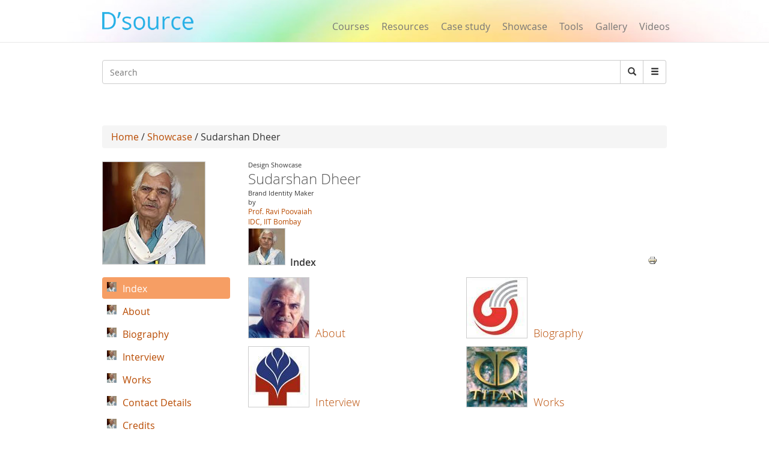

--- FILE ---
content_type: text/html; charset=utf-8
request_url: https://dsource.in/showcase/sudarshan-dheer
body_size: 8031
content:
 




<!DOCTYPE html>
<!--[if IEMobile 7]><html class="iem7"  lang="en" dir="ltr"><![endif]-->
<!--[if lte IE 6]><html class="lt-ie9 lt-ie8 lt-ie7"  lang="en" dir="ltr"><![endif]-->
<!--[if (IE 7)&(!IEMobile)]><html class="lt-ie9 lt-ie8"  lang="en" dir="ltr"><![endif]-->
<!--[if IE 8]><html class="lt-ie9"  lang="en" dir="ltr"><![endif]-->
<!--[if (gte IE 9)|(gt IEMobile 7)]><!--><html  lang="en" dir="ltr" prefix="fb: https://ogp.me/ns/fb# og: https://ogp.me/ns#"><!--<![endif]-->

<head>
  <meta charset="utf-8" />
<meta name="generator" content="Drupal 7 (https://www.drupal.org)" />
<link rel="canonical" href="https://dsource.in/showcase/sudarshan-dheer" />
<link rel="shortlink" href="https://dsource.in/node/22025" />
<meta property="og:site_name" content="D&#039;Source" />
<meta property="og:type" content="article" />
<meta property="og:title" content="D&#039;source Design Showcase on Sudarshan Dheer" />
<meta property="og:url" content="https://dsource.in/showcase/sudarshan-dheer" />
<meta property="og:updated_time" content="2021-04-19T15:38:40+05:30" />
<meta property="og:image" content="https://dsource.in/sites/default/files/showcase/sudarshan-dheer/logo/sudarshan-dheer-170.jpg" />
<meta property="og:image:type" content="image/jpeg" />
<meta property="og:image:width" content="170" />
<meta property="og:image:height" content="170" />
<meta name="twitter:card" content="summary" />
<meta name="twitter:title" content="D&#039;source Design Showcase on Sudarshan Dheer" />
<meta name="twitter:url" content="https://dsource.in/showcase/sudarshan-dheer" />
<meta name="twitter:image" content="https://dsource.in/sites/default/files/showcase/sudarshan-dheer/logo/sudarshan-dheer-170.jpg" />
<meta property="article:published_time" content="2021-04-19T15:35:51+05:30" />
<meta property="article:modified_time" content="2021-04-19T15:38:40+05:30" />
<meta itemprop="name" content="D&#039;source Design Showcase on Sudarshan Dheer" />
<meta itemprop="image" content="https://dsource.in/sites/default/files/showcase/sudarshan-dheer/logo/sudarshan-dheer-170.jpg" />
<meta name="dcterms.title" content="D&#039;source Design Showcase on Sudarshan Dheer" />
<meta name="dcterms.creator" content="sumedh" />
<meta name="dcterms.date" content="2021-04-19T15:35+05:30" />
<meta name="dcterms.type" content="Text" />
<meta name="dcterms.format" content="text/html" />
<meta name="dcterms.identifier" content="https://dsource.in/showcase/sudarshan-dheer" />
<link rel="shortcut icon" href="https://www.dsource.in/sites/default/files/siteicon_0.png" type="image/png" />
<meta name="dcterms.modified" content="2021-04-19T15:38+05:30" />
  <title>D'source Design Showcase on Sudarshan Dheer - Brand Identity Maker| D'source Digital Online Learning Environment for Design: Courses, Resources, Case Studies, Galleries, Videos</title>

      <meta name="MobileOptimized" content="width">
    <meta name="HandheldFriendly" content="true">
    <meta name="viewport" content="width=device-width">
    <meta name="_globalsign-domain-verification" content="9UWMdEsCCGvMv3nG72ioFKHri9R6SXe7utVfKGaQ_f" /> 
  <meta http-equiv="cleartype" content="on">
   <script async src="https://pagead2.googlesyndication.com/pagead/js/adsbygoogle.js?client=ca-pub-8372568211200764"
     crossorigin="anonymous"></script>
   <!-- Google Analyticsss -->
   <script>
    (function(i,s,o,g,r,a,m){i['GoogleAnalyticsObject']=r;i[r]=i[r]||function(){
    (i[r].q=i[r].q||[]).push(arguments)},i[r].l=1*new Date();a=s.createElement(o),
    m=s.getElementsByTagName(o)[0];a.async=1;a.src=g;m.parentNode.insertBefore(a,m)
    })(window,document,'script','https://www.google-analytics.com/analytics.js','ga');

    ga('create', 'UA-22370778-1', 'auto');
    ga('send', 'pageview');
   </script>
   <!-- End Google Analytics -->
  <style>
@import url("https://dsource.in/modules/system/system.base.css?t3p73l");
</style>
<style>
@import url("https://dsource.in/modules/comment/comment.css?t3p73l");
@import url("https://dsource.in/modules/field/theme/field.css?t3p73l");
@import url("https://dsource.in/modules/node/node.css?t3p73l");
@import url("https://dsource.in/sites/all/modules/picture/picture_wysiwyg.css?t3p73l");
@import url("https://dsource.in/modules/search/search.css?t3p73l");
@import url("https://dsource.in/modules/user/user.css?t3p73l");
@import url("https://dsource.in/sites/all/modules/views/css/views.css?t3p73l");
@import url("https://dsource.in/sites/all/modules/ckeditor/css/ckeditor.css?t3p73l");
</style>
<style>
@import url("https://dsource.in/sites/all/libraries/colorbox/example3/colorbox.css?t3p73l");
@import url("https://dsource.in/sites/all/modules/ctools/css/ctools.css?t3p73l");
@import url("https://dsource.in/sites/all/modules/node_embed/plugins/node_embed/node_embed.css?t3p73l");
@import url("https://dsource.in/sites/all/modules/video/css/video.css?t3p73l");
@import url("https://dsource.in/sites/all/modules/print/print_ui/css/print_ui.theme.css?t3p73l");
@import url("https://dsource.in/sites/all/modules/custom_search/custom_search.css?t3p73l");
@import url("https://dsource.in/sites/all/modules/ds/layouts/ds_2col_stacked/ds_2col_stacked.css?t3p73l");
</style>
<style>
@import url("https://dsource.in/sites/all/themes/mytheme/css/styles.css?t3p73l");
@import url("https://dsource.in/sites/all/themes/mytheme/css/style1.css?t3p73l");
@import url("https://dsource.in/sites/all/themes/mytheme/css/bootstrap.min.css?t3p73l");
</style>
  <script src="https://dsource.in/sites/all/modules/jquery_update/replace/jquery/1.12/jquery.min.js?v=1.12.4"></script>
<script>document.createElement( "picture" );</script>
<script src="https://dsource.in/misc/jquery-extend-3.4.0.js?v=1.12.4"></script>
<script src="https://dsource.in/misc/jquery-html-prefilter-3.5.0-backport.js?v=1.12.4"></script>
<script src="https://dsource.in/misc/jquery.once.js?v=1.2"></script>
<script src="https://dsource.in/misc/drupal.js?t3p73l"></script>
<script src="https://dsource.in/sites/all/modules/jquery_update/js/jquery_browser.js?v=0.0.1"></script>
<script src="https://dsource.in/misc/form-single-submit.js?v=7.98"></script>
<script src="https://dsource.in/sites/all/libraries/colorbox/jquery.colorbox-min.js?t3p73l"></script>
<script src="https://dsource.in/sites/all/modules/colorbox/js/colorbox.js?t3p73l"></script>
<script src="https://dsource.in/sites/all/modules/video/js/video.js?t3p73l"></script>
<script src="https://dsource.in/sites/all/modules/custom_search/js/custom_search.js?t3p73l"></script>
<script src="https://dsource.in/sites/all/themes/mytheme/js/bootstrap.min.js?t3p73l"></script>
<script>jQuery.extend(Drupal.settings, {"basePath":"\/","pathPrefix":"","setHasJsCookie":0,"ajaxPageState":{"theme":"mytheme","theme_token":"CowLdfbnvQts6ZGaw-_SQk7t0jE9hhbBqTz2L_FfZLA","js":{"sites\/all\/modules\/picture\/picturefill\/picturefill.min.js":1,"sites\/all\/modules\/picture\/picture.min.js":1,"sites\/all\/modules\/jquery_update\/replace\/jquery\/1.12\/jquery.min.js":1,"0":1,"misc\/jquery-extend-3.4.0.js":1,"misc\/jquery-html-prefilter-3.5.0-backport.js":1,"misc\/jquery.once.js":1,"misc\/drupal.js":1,"sites\/all\/modules\/jquery_update\/js\/jquery_browser.js":1,"misc\/form-single-submit.js":1,"sites\/all\/libraries\/colorbox\/jquery.colorbox-min.js":1,"sites\/all\/modules\/colorbox\/js\/colorbox.js":1,"sites\/all\/modules\/video\/js\/video.js":1,"sites\/all\/modules\/custom_search\/js\/custom_search.js":1,"sites\/all\/themes\/mytheme\/js\/bootstrap.min.js":1},"css":{"modules\/system\/system.base.css":1,"modules\/system\/system.menus.css":1,"modules\/system\/system.messages.css":1,"modules\/system\/system.theme.css":1,"modules\/comment\/comment.css":1,"modules\/field\/theme\/field.css":1,"modules\/node\/node.css":1,"sites\/all\/modules\/picture\/picture_wysiwyg.css":1,"modules\/search\/search.css":1,"modules\/user\/user.css":1,"sites\/all\/modules\/views\/css\/views.css":1,"sites\/all\/modules\/ckeditor\/css\/ckeditor.css":1,"sites\/all\/libraries\/colorbox\/example3\/colorbox.css":1,"sites\/all\/modules\/ctools\/css\/ctools.css":1,"sites\/all\/modules\/node_embed\/plugins\/node_embed\/node_embed.css":1,"sites\/all\/modules\/video\/css\/video.css":1,"sites\/all\/modules\/print\/print_ui\/css\/print_ui.theme.css":1,"sites\/all\/modules\/custom_search\/custom_search.css":1,"sites\/all\/modules\/ds\/layouts\/ds_2col_stacked\/ds_2col_stacked.css":1,"sites\/all\/themes\/mytheme\/system.menus.css":1,"sites\/all\/themes\/mytheme\/system.messages.css":1,"sites\/all\/themes\/mytheme\/system.theme.css":1,"sites\/all\/themes\/mytheme\/css\/styles.css":1,"sites\/all\/themes\/mytheme\/css\/style1.css":1,"sites\/all\/themes\/mytheme\/css\/bootstrap.min.css":1}},"colorbox":{"opacity":"0.85","current":"{current} of {total}","previous":"\u00ab Prev","next":"Next \u00bb","close":"Close","maxWidth":"98%","maxHeight":"98%","fixed":true,"mobiledetect":true,"mobiledevicewidth":"100px","file_public_path":"\/sites\/default\/files","specificPagesDefaultValue":"admin*\nimagebrowser*\nimg_assist*\nimce*\nnode\/add\/*\nnode\/*\/edit\nprint\/*\nprintpdf\/*\nsystem\/ajax\nsystem\/ajax\/*"},"custom_search":{"form_target":"_self","solr":0},"urlIsAjaxTrusted":{"\/showcase\/sudarshan-dheer":true}});</script>
      <!--[if lt IE 9]>
    <script src="/sites/all/themes/zen/js/html5-respond.js"></script>
    <![endif]-->
  </head>
<body class="html not-front not-logged-in no-sidebars page-node page-node- page-node-22025 node-type-courses section-showcase" >
      <p id="skip-link">
      <a href="#main-menu" class="element-invisible element-focusable">Jump to navigation</a>
    </p>
      <body>
<div id="page">
        
  <header>
        <meta property="og:image" content="https://dsource.in/sites/all/themes/mytheme/images/dsource-logo1.png">
	<nav class="navbar navbar-default navbar-fixed-top" role="navigation">
        <div class="container">
          <div class="row">
          <div class="col-sm-3">
          <div class="navbar-header">
            <button type="button" class="navbar-toggle" data-toggle="collapse" data-target="#bs-example-navbar-collapse-1">
              <span class="sr-only">Toggle navigation</span><span class="icon-bar"></span><span class="icon-bar"></span><span class="icon-bar"></span>
            </button>
<a href="/" class="navbar-brand">
                <!--D&#8217;source-->
                <img src="https://dsource.in/sites/all/themes/mytheme/images/dsource-logo.png" >
            </a>
          </div>
        </div>
        <div class="col-sm-9">
          <div class="collapse navbar-collapse" id="bs-example-navbar-collapse-1">
            <div class="row"> 
            <div class="col-sm-8 col-sm-offset-4" style="display: none;">
            <ul class="nav navbar-right navbar-nav login_hr" >
                                <li><a>&nbsp;</a><!-- <a style="margin-top: -0px;padding-top: 0px;" href="<?//php print $front_page; ?>user"><Log in</a> --></li>
                    <li class="menu_diff1"> <!-- | -->&nbsp; </li>
                    <li><a>&nbsp;</a><!-- <a style="margin-top: -0px;padding-top: 0px;" href="<? //php print $front_page; ?>user/register">Sign up</a> --></li>
                            <li><hr class="hr" /></li>
            </ul>
          </div>
          <div class="col-sm-12" style="margin-top: 34px;">
            <ul class="nav navbar-right navbar-nav menu_dsource" style="font-size:16px;" >
              
              <li><a href="/course">Courses</a></li>
              <li><a href="/resource">Resources</a></li>
              <li><a href="/case-study">Case study</a></li>
              <li><a href="/showcase">Showcase</a></li>
              <li><a href="/tools">Tools</a></li>
              <li><a href="/gallery">Gallery</a></li>
              
              <li ><a href="/video">Videos</a></li>
              
            </ul>
          </div>
        </div>
          </div>  
          </div>
        </div>
          </div>
        </div>
      </nav>
    </header>

     <section class="main" style="margin-top:100px;margin-bottom:13px;">
      <div class="container" >
        <div class="row search-bar">
            <div class="col-sm-12">
         <!-- <div class="col-md-push-7 col-md-5">-->
            <div class="input-group">  
                <div class="header__region region region-header">
    <div id="block-search-form" class="block block-search first odd" role="search">

      
  <form class="search-form form-search content-search" role="search" action="/showcase/sudarshan-dheer" method="post" id="search-block-form" accept-charset="UTF-8"><div><div class="container-inline">
      <h2 class="element-invisible">Search form</h2>
    <div class="input-group" style="display:table;"><input title="Enter the terms you wish to search for." class="custom-search-box custom-search-box form-control wide input form-text" placeholder="Search" type="text" id="edit-search-block-form--2" name="search_block_form" value="" size="131" maxlength="128" /><span class="input-group-btn"><button type="submit" class="btn btn-default form-submit"><i class="glyphicon glyphicon-search"></i><span class="element-invisible">Search</span></button></span></div><div class="form-actions form-wrapper" id="edit-actions"><input class="element-invisible form-submit" type="submit" id="edit-submit" name="op" value="Search" /></div><input type="hidden" name="form_build_id" value="form-KZSjE8WBK1rccaDq4TM0lsoJw5KZpCFW81humVrL9BM" />
<input type="hidden" name="form_id" value="search_block_form" />
</div>
</div></form>  

</div>
<div id="block-block-6" class="block block-block last even">

        <h2 class="block__title block-title">Search</h2>
    
  <div style="left:-4444px; position:absolute">
<ul>
<a href="https://agar.live/unblocked-games/">unblocked games</a>
<a href="https://agar.live/retro-bowl/">retro bowl</a>
	<li><a href="https://www.symbaloo.com/mix/yohoho-unblocked-github">yohoho</a></li>
	<li><a href="https://transparencia.congresojal.gob.mx/repositorio/unblocked-games.php">unblocked games</a></li>
</ul>

<p><span style="color:red"><a href="https://www.4shared.com/u/n7UeJEUr/loniye7215.html">unblocked games</a>-</span></p>

<p><span style="color:red"><span style="color:red"><a href="https://disqus.com/by/disqus_bL5QFvqc3r/about/">unblocked games</a>-</span></span></p>

<p><span style="color:red"><span style="color:red"><span style="color:red"><a href="https://www.ted.com/profiles/50503902">unblocked games</a>-</span></span></span></p>

<p><span style="color:red"><span style="color:red"><span style="color:red"><span style="color:red"><a href="https://slides.com/unblockedgames8">unblocked games</a>-</span></span></span></span></p>

<p><span style="color:red"><span style="color:red"><span style="color:red"><span style="color:red"><a href="http://id.kaywa.com/unblockedgames8">unblocked games</a>-</span></span></span></span></p>

<p><span style="color:red"><span style="color:red"><span style="color:red"><span style="color:red"><a href="https://pastelink.net/hnkdleel">unblocked games</a>-</span></span></span></span></p>

<p><span style="color:red"><span style="color:red"><span style="color:red"><span style="color:red"><a href="https://conifer.rhizome.org/unblockedgames8">unblocked games</a>-</span></span></span></span></p>

<p><span style="color:red"><span style="color:red"><span style="color:red"><span style="color:red"><a href="https://www.coursera.org/user/f0e7e1e86c58cf1de1c10ad847e043a5">unblocked games</a>-</span></span></span></span></p>

<p><span style="color:red"><span style="color:red"><span style="color:red"><span style="color:red"><a href="https://independent.academia.edu/unblockedgames5">unblocked games</a>-</span></span></span></span></p>

<p><span style="color:red"><span style="color:red"><span style="color:red"><span style="color:red"><a href="https://www.awwwards.com/unblockedgames8/">unblocked games</a>-</span></span></span></span></p>

<p><span style="color:red"><span style="color:red"><span style="color:red"><span style="color:red"><a href="https://wakelet.com/@unblockedgames43182">unblocked games</a>-</span></span></span></span></p>

<p><span style="color:red"><span style="color:red"><span style="color:red"><span style="color:red"><a href="https://www.mindmeister.com/users/channel/128019979">unblocked games</a>-</span></span></span></span></p>

<p><span style="color:red"><span style="color:red"><span style="color:red"><span style="color:red"><a href="https://www.twilightcreationsinc.com/profile/loniye72154485/profile">unblocked games</a>-</span></span></span></span></p>

<p><span style="color:red"><span style="color:red"><span style="color:red"><span style="color:red"><a href="https://spider-web.mn.co/members/36609390">unblocked games</a>-</span></span></span></span></p>

<p><span style="color:red"><span style="color:red"><span style="color:red"><span style="color:red"><a href="https://suzuri.jp/unblockedgames8">unblocked games</a>-</span></span></span></span></p>

<p><span style="color:red"><span style="color:red"><span style="color:red"><span style="color:red"><a href="https://activepages.com.au/profile/unblockedgames8">unblocked games</a>-</span></span></span></span></p>

<p><span style="color:red"><span style="color:red"><span style="color:red"><span style="color:red"><a href="https://www.exchangle.com/unblockedgames8">unblocked games</a>-</span></span></span></span></p>

<p><span style="color:red"><span style="color:red"><span style="color:red"><span style="color:red"><a href="https://www.demilked.com/author/unblockedgames8/">unblocked games</a>-</span></span></span></span></p>

<p><span style="color:red"><span style="color:red"><span style="color:red"><span style="color:red"><a href="https://photozou.jp/user/top/3429528">unblocked games</a>-</span></span></span></span></p>

<p><span style="color:red"><span style="color:red"><span style="color:red"><span style="color:red"><a href="https://goddess-selina-empire.mn.co/members/36609937">unblocked games</a>-</span></span></span></span></p>

<p><span style="color:red"><span style="color:red"><span style="color:red"><span style="color:red"><a href="https://leetcode.com/u/unblockedgames8/">unblocked games</a>-</span></span></span></span></p>

<p><span style="color:red"><span style="color:red"><span style="color:red"><span style="color:red"><a href="https://www.pearltrees.com/unblockedgames8">unblocked games</a>-</span></span></span></span></p>

<p><span style="color:red"><span style="color:red"><span style="color:red"><span style="color:red"><a href="https://coub.com/44993fd7254958721736/edit">unblocked games</a>-</span></span></span></span></p>

<p><span style="color:red"><span style="color:red"><span style="color:red"><span style="color:red"><a href="https://www.decidim.barcelona/profiles/unblocked_games/activity">unblocked games</a>-</span></span></span></span></p>

<p><span style="color:red"><span style="color:red"><span style="color:red"><span style="color:red"><a href="https://www.pledgeme.co.nz/profiles/293696">unblocked games</a>-</span></span></span></span></p>

<p><span style="color:red"><span style="color:red"><span style="color:red"><span style="color:red"><a href="https://www.blurb.com/user/unblock1?profile_preview=true">unblocked games</a>-</span></span></span></span></p>

<p><span style="color:red"><span style="color:red"><span style="color:red"><span style="color:red"><a href="https://hub.docker.com/u/unblockedgames8?_gl=1*15gjqwd*_gcl_au*NTAwMTA3NTUxLjE3NjA4MTk3NjY.*_ga*MTIwMTQ5Njk5MS4xNzUzMDIzMjk5*_ga_XJWPQMJYHQ*czE3NjE3NTM4MTMkbzEyMyRnMSR0MTc2MTc1NjAzOCRqNjAkbDAkaDA.">unblocked games</a>-</span></span></span></span></p>

<p><span style="color:red"><span style="color:red"><span style="color:red"><span style="color:red"><a href="https://phat4life.mn.co/members/36610532">unblocked games</a>-</span></span></span></span></p>

<p><span style="color:red"><span style="color:red"><span style="color:red"><span style="color:red"><a href="https://ilm.iou.edu.gm/members/unblockedgames8/">unblocked games</a>-</span></span></span></span></p>

<p><span style="color:red"><span style="color:red"><span style="color:red"><span style="color:red"><a href="https://www.tripadvisor.com/Profile/unblockedg219">unblocked games</a>-</span></span></span></span></p>

<p><span style="color:red"><span style="color:red"><span style="color:red"><span style="color:red"><a href="https://longbets.org/user/unblockedgames8/">unblocked games</a>-</span></span></span></span></p>

<p><span style="color:red"><span style="color:red"><span style="color:red"><span style="color:red"><a href="https://www.temptalia.com/members/unblockedgames8/profile/">unblocked games</a>-</span></span></span></span></p>

<p><span style="color:red"><span style="color:red"><span style="color:red"><span style="color:red"><a href="https://www.1001fonts.com/users/unblockedgames8/">unblocked games</a>-</span></span></span></span></p>

<p><span style="color:red"><span style="color:red"><span style="color:red"><span style="color:red"><a href="https://lxgonline.mn.co/members/36610807">unblocked games</a>-</span></span></span></span></p>

<p><span style="color:red"><span style="color:red"><span style="color:red"><span style="color:red"><a href="https://sketchfab.com/unblockedgames8">unblocked games</a>-</span></span></span></span></p>

<p><span style="color:red"><span style="color:red"><span style="color:red"><span style="color:red"><a href="https://oregon-swing-netork.mn.co/members/36610848">unblocked games</a>-</span></span></span></span></p>

<p><span style="color:red"><span style="color:red"><span style="color:red"><span style="color:red"><a href="https://you-noob.mn.co/members/36610898">unblocked games</a>-</span></span></span></span></p>

<p><span style="color:red"><span style="color:red"><span style="color:red"><span style="color:red"><a href="https://www.reddit.com/user/unblockedgames8/">unblocked games</a>-</span></span></span></span></p>

<p><span style="color:red"><span style="color:red"><span style="color:red"><span style="color:red"><a href="https://buyandsellhair.com/author/unblockedgames8/">unblocked games</a>-</span></span></span></span></p>

<p><span style="color:red"><span style="color:red"><span style="color:red"><span style="color:red"><a href="https://unsplash.com/@unblockedgames8">unblocked games</a>-</span></span></span></span></p>

<p><span style="color:red"><span style="color:red"><span style="color:red"><span style="color:red"><a href="https://account.archdaily.com/us/users/profile">unblocked games</a>-</span></span></span></span></p>

<p><span style="color:red"><span style="color:red"><span style="color:red"><span style="color:red"><a href="http://freestyler.ws/user/593992/unblockedgames8">unblocked games</a>-</span></span></span></span></p>

<p><span style="color:red"><span style="color:red"><span style="color:red"><span style="color:red"><a href="https://www.inkitt.com/unblockedgames8">unblocked games</a>-</span></span></span></span></p>

<p><span style="color:red"><span style="color:red"><span style="color:red"><span style="color:red"><a href="https://www.longisland.com/profile/unblockedgames8">unblocked games</a>-</span></span></span></span></p>

<p><span style="color:red"><span style="color:red"><span style="color:red"><span style="color:red"><a href="https://www.openstreetmap.org/user/unblocked%20games76">unblocked games</a>-</span></span></span></span></p>

<p><span style="color:red"><span style="color:red"><span style="color:red"><span style="color:red"><a href="https://www.mixcloud.com/unblockedgames8/">unblocked games</a>-</span></span></span></span></p>

<p><span style="color:red"><span style="color:red"><span style="color:red"><span style="color:red"><a href="https://devpost.com/loniye7215">unblocked games</a>-</span></span></span></span></p>

<p><span style="color:red"><span style="color:red"><span style="color:red"><span style="color:red"><a href="https://www.empowher.com/users/unblockedgames8">unblocked games</a>-</span></span></span></span></p>

<p><span style="color:red"><span style="color:red"><span style="color:red"><span style="color:red"><a href="https://peatix.com/user/28178232/view">unblocked games</a>-</span></span></span></span></p>

<p><span style="color:red"><span style="color:red"><span style="color:red"><span style="color:red"><a href="https://500px.com/p/loniye7215">unblocked games</a>-</span></span></span></span></p>
</div>
  

</div>
  </div>
              <span class="input-group-btn dropdown" style="font-size:14px;">
                    <button class="btn btn-default form-submit dropbtn"  type="submit"><i class="glyphicon glyphicon-menu-hamburger"></i></button>
                    <div class="dropdown-content">
                    <a href="https://www.dsource.in/animation-design">Animation Design</a>
                    <a href="https://www.dsource.in/communication-design">Communication Design</a>
                    <a href="https://www.dsource.in/design-fundamentals">Design Fundamentals</a>
                    <a href="https://www.dsource.in/interaction-design">Interaction Design</a>
                    <a href="https://www.dsource.in/product-design">Product Design</a>
                    <a href="https://www.dsource.in/tools">Tools for Design</a>
                    <a href="https://www.dsource.in/open-design">Open Design</a>
                   </div>  
              </span>
          
            </div>
          </div>
        </div>
        <div class="row">
          <div class="col-sm-12" style="text-align:right;">  
          <div id="google_translate_element"></div><script type="text/javascript">
function googleTranslateElementInit() {
  new google.translate.TranslateElement({pageLanguage: 'en'}, 'google_translate_element');
}
</script>
          </div>
        </div>
      </div>

    </section>    

  <div id="main">
    <div class="container" >
        <div class="row">
            <div id="content" class="column" role="main">
      
    </div>
                                        <div class="col-sm-12">
                                        <div class="breadcrumb"><a href="/">Home</a> / <a href="/showcase">Showcase</a> / Sudarshan Dheer</div>                    <a id="main-content"></a>
                                                                                                                                                                
<div  class="ds-2col-stacked node node-courses node-admin_publish view-mode-full clearfix">

    <div class="">  <div>
    <div class="row"><div class="col-sm-3 img170_170" style="margin-top:2px"><a href="/showcase/sudarshan-dheer" class="active"><img src="https://dsource.in/sites/default/files/showcase/sudarshan-dheer/logo/sudarshan-dheer-170.jpg" width="170" height="170" alt="" /></a></div><div class="col-sm-9"><div class="gal_info">Design Showcase </div><h3 class="media-heading text-gray">Sudarshan Dheer</h3><div class="gal_info">Brand Identity Maker</div><div class="gal_info">by</div><div class="gal_dept_pad gal_auth"><span><a href="http://www.idc.iitb.ac.in/people/faculty/poovaiah-ravi" target="_blank" rel="Author">Prof. Ravi Poovaiah</a></span><div><a href="http://www.idc.iitb.ac.in/" target="_blank">IDC, IIT Bombay</a></div></div><div class="row"><div class="col-sm-3 img170_170" style="margin-top:2px"><a href="/showcase/sudarshan-dheer" class="active"><img src="https://dsource.in/sites/default/files/styles/index_discroption__60_x_60_/public/showcase/sudarshan-dheer/logo/sudarshan-dheer-170.jpg?itok=dDQrqe3Q" width="60" height="60" alt="" /></a></div><div class="temp2">Index</div></div></div>  </div>
  </div>  <div class="row">  <div class="col-sm-9 col-sm-push-3" >
    <div class="send_url"><ul class="links inline"><li class="print_html first last"><a href="/print/showcase/sudarshan-dheer" title="Display a printer-friendly version of this page." class="print-page" onclick="window.open(this.href); return false" rel="nofollow"><img class="print-icon" src="https://dsource.in/sites/all/modules/print/icons/print_icon.png" width="16px" height="16px" alt="Printer-friendly version" title="Printer-friendly version" /></a></li>
</ul></div><div class="view view-nodehierarchy-children-teasers view-id-nodehierarchy_children_teasers view-display-id-default view-dom-id-cb5313cd04c822e6a6174c0e2a40ea9b">
        
  
  
      <div class="view-content">
           
        <div class="row">
          <div class="col-sm-6">
            
  <div class="views-field views-field-field-topic-page-logo">        <div class="field-content logo"><a href="/showcase/sudarshan-dheer/about"><img src="https://dsource.in/sites/default/files/styles/thumbnail/public/showcase/sudarshan-dheer/about/logo/Portrait-1.jpg?itok=J9bTm07w" width="100" height="100" alt="" /></a></div>  </div>  
  <div class="views-field views-field-title">        <h4 class="field-content index-page-title"><a href="/showcase/sudarshan-dheer/about">About</a></h4>  </div>        </div>
            <div class="col-sm-6">
            
  <div class="views-field views-field-field-topic-page-logo">        <div class="field-content logo"><a href="/showcase/sudarshan-dheer/biography"><img src="https://dsource.in/sites/default/files/styles/thumbnail/public/sudarshan-dheer-logo.jpg?itok=QAXJuNOC" width="100" height="100" alt="" /></a></div>  </div>  
  <div class="views-field views-field-title">        <h4 class="field-content index-page-title"><a href="/showcase/sudarshan-dheer/biography">Biography</a></h4>  </div>        </div>
        </div>
          <div class="row">
          <div class="col-sm-6">
            
  <div class="views-field views-field-field-topic-page-logo">        <div class="field-content logo"><a href="/showcase/sudarshan-dheer/interview"><img src="https://dsource.in/sites/default/files/styles/thumbnail/public/showcase/sudarshan-dheer/interview/logo/sudarshan-dheer-logo-1.jpg?itok=-5gO5ehk" width="100" height="100" alt="" /></a></div>  </div>  
  <div class="views-field views-field-title">        <h4 class="field-content index-page-title"><a href="/showcase/sudarshan-dheer/interview">Interview</a></h4>  </div>        </div>
            <div class="col-sm-6">
            
  <div class="views-field views-field-field-topic-page-logo">        <div class="field-content logo"><a href="/showcase/sudarshan-dheer/works"><img src="https://dsource.in/sites/default/files/styles/thumbnail/public/4_324.jpg?itok=NmQG9hd2" width="100" height="100" alt="" /></a></div>  </div>  
  <div class="views-field views-field-title">        <h4 class="field-content index-page-title"><a href="/showcase/sudarshan-dheer/works">Works</a></h4>  </div>        </div>
        </div>
          </div>
  
  
  
  
  
  
</div>  </div>

  <div class="col-sm-3 col-sm-pull-9" style="margin-top:10px;">
    <div class="def_index"><div class="menu-block-wrapper menu-block-1 menu-name-user-menu parent-mlid-0 menu-level-2">
  <ul class="menu"><li class="menu__item is-leaf first leaf menu-mlid-20115"><a href="/showcase/sudarshan-dheer/about" title="" class="menu__link">About</a></li>
<li class="menu__item is-leaf leaf menu-mlid-20116"><a href="/showcase/sudarshan-dheer/biography" title="" class="menu__link">Biography</a></li>
<li class="menu__item is-leaf leaf menu-mlid-20117"><a href="/showcase/sudarshan-dheer/interview" title="" class="menu__link">Interview</a></li>
<li class="menu__item is-collapsed collapsed menu-mlid-20118"><a href="/showcase/sudarshan-dheer/works" title="" class="menu__link">Works</a></li>
<li class="menu__item is-leaf leaf menu-mlid-20125"><a href="/showcase/sudarshan-dheer/contact-details" title="" class="menu__link">Contact Details</a></li>
<li class="menu__item is-leaf last leaf menu-mlid-20126"><a href="/showcase/sudarshan-dheer/credits" title="" class="menu__link">Credits</a></li>
</ul></div>
</div>  </div>
  </div></div>

    
                        
                </div>
                
                                                                    
        </div>
    </div>
</div>
    <!--<div id="navigation">

              <nav id="main-menu" role="navigation" tabindex="-1">
          <h2 class="element-invisible">Main menu</h2><ul class="links inline clearfix"><li class="menu-218 first last"><a href="/">Home</a></li>
</ul>        </nav>
      
      
    </div>-->

    
<div class="scroll-to-top"> </div>

  
    <footer id="footer" class="region region-footer">
    
      <hr>

      <div class="container">
        <div class="row">

         <div class="col-md-12">
            <h3 class="text-brand"><a href="https://www.dsource.in" style=" color:#25B0E5; font-weight: 0; font-size: 30px;">
            <img src="https://dsource.in/sites/all/themes/mytheme/images/dsource-logo.png" ></a>
            </h3>
            <p class="muted credit">Creating Digital-learning Environment for Design</p>
            <br>
          </div>

          <div class="col-sm-12 col-md-4">
            <form role="form" action="https://www.dsource.in/dmailer/thankyou_subscribe.php" method='post' >
              <div class="form-group">
                <label for="exampleInputEmail1">Subscribe to Newsletters</label>
                <input type="email" name='email' class="form-control" id="email" placeholder="Enter email" required>
              </div>
              <button type="submit" class="btn btn-sm btn-default">Subscribe</button>
            </form>
            <br>
          </div>

          <div class="col-sm-12 col-md-1"></div>

          <div class="col-sm-4 col-md-2">
            <ul class="footer-links">
              <!-- <li><a href="https://www.dsource.in/ourdsource" target="_blank">Our D'source</a></li> -->
              <li><a href="https://www.dsource.in/course">Courses</a></li>
              <li><a href="https://www.dsource.in/resource">Resources</a></li>
              <li><a href="https://www.dsource.in/case-study">Case study</a></li>
              <li><a href="https://www.dsource.in/showcase">Showcase</a></li>
              <li><a href="https://www.dsource.in/tools">Tools</a></li>
              <li><a href="https://www.dsource.in/gallery">Gallery</a></li>
              <li><a href="https://www.dsource.in/video">Videos</a></li>
            </ul>
          </div>

          <div class="col-sm-4 col-md-3">
            <ul class="footer-links">
                <li><a href="https://www.dsource.in/animation-design">Animation Design</a></li>
                <li><a href="https://www.dsource.in/communication-design">Communication Design</a></li>
                <li><a href="https://www.dsource.in/design-fundamentals">Design Fundamentals</a></li>
                <li><a href="https://www.dsource.in/interaction-design">Interaction Design</a></li>
                <li><a href="https://www.dsource.in/product-design">Product Design</a></li>
                <li><a href="https://www.dsource.in/tools">Tools for Design</a></li>
                <li><a href="https://www.dsource.in/open-design">Open Design</a></li>
                <li><a href="https://ourdsource.in/" target="_blank">Contribute to our Dsource</a></li>
            </ul>
          </div>

          <div class="col-sm-4 col-md-2">
            <ul class="footer-links">
              <li><a href="https://www.dsource.in/about">About</a></li>
              <li><a href="https://www.dsource.in/about/people">People</a></li>
              <!--<li><a href="https://www.dsource.in/about/events">Events</a></li>-->
              <li><a href="https://www.dsource.in/dcontent/events/events.html">Events</a></li>              
              <li><a href="https://www.dsource.in/jobs">Job@D'source</a></li>
              <li><a href="https://www.dsource.in/about/contact-details">Contact Us</a></li>
              <li><a href="https://www.dsource.in/about/privacy-policy">Privacy Policy</a></li>
              <!--<li><a data-toggle="modal" data-target="#myModal">Indian Language</a> </li>-->
              <li><a href="https://play.google.com/store/apps/details?id=com.ekalpa.dsource">Download App</a></li>
              <li><a href="https://www.youtube.com/c/dsourceindia" target="_blank">YouTube</a></li>
              <li><a href="https://www.facebook.com/dsourceindia" target="_blank">Facebook</a></li>
              <li><a href="https://twitter.com/dsourcein" target="_blank">Twitter</a></li>

            </ul>
          </div>

        </div>
      </div>

      <br>
    
  </footer>
    <!-- Modal -->
<div class="modal fade" id="myModal" tabindex="-1" role="dialog" aria-labelledby="myModalLabel" aria-hidden="true">
  <div class="modal-dialog">
    <div class="modal-content">
      <div class="modal-header">
        <button type="button" class="close" data-dismiss="modal" aria-hidden="true">&times;</button>
        <a class="img_lang img_inadian_lang" href=""  data-dismiss="modal">Indian Language</a>

      </div>
      <div class="modal-body">
        <div class="row">
          <div class="col-sm-4">
            <a id="google_en" class="img_lang img_eng" href="#googtrans/en"  data-dismiss="modal">English</a>
            <a id="google_bn" class="img_lang img_bang" href="#googtrans/bn" data-dismiss="modal">Bangali</a>
            <a id="google_gu" class="img_lang img_gujarati" href="#googtrans/gu" data-dismiss="modal">Gujarati</a>
            <a id="google_hi" class="img_lang img_hindi" href="#googtrans/hi" data-dismiss="modal">Hindi</a>
          </div>
          
          <div class="col-sm-4"> 
            <a id="google_kn" class="img_lang img_kannada" href="#googtrans/kn" data-dismiss="modal">Kannada</a>
            <a id="google_ml" class="img_lang img_malayalam" href="#googtrans/ml" data-dismiss="modal">Malayalam</a>
            <a id="google_mr" class="img_lang img_marathi" href="#googtrans/mr" data-dismiss="modal">Marathi</a>
            <a id="google_pa" class="img_lang img_punjabi" href="#googtrans/pa" data-dismiss="modal">Punjabi</a>
          </div>
          
          <div class="col-sm-4"> 
              <a id="google_sd" class="img_lang img_sindhi" href="#googtrans/sd" data-dismiss="modal">Sindhi</a>
              <a id="google_ta" class="img_lang img_tamil" href="#googtrans/ta" data-dismiss="modal">Tamil</a>
              <a id="google_te" class="img_lang img_telugu" href="#googtrans/te" data-dismiss="modal">Telugu</a>
              <a id="google_ur" class="img_lang img_urdu" href="#googtrans/ur" data-dismiss="modal">Urdu</a>
          </div>    
        </div>  
      </div>
      <!-- <div class="modal-footer">
        <button type="button" class="btn btn-default" data-dismiss="modal">Close</button>
        <button type="button" class="btn btn-primary">Save changes</button>
      </div> -->
    </div>
  </div>
</div>

</div>
<script type="text/javascript" src="//translate.google.com/translate_a/element.js?cb=googleTranslateElementInit"></script>
</body>
  <script src="https://dsource.in/sites/all/modules/picture/picturefill/picturefill.min.js?v=3.0.1"></script>
<script src="https://dsource.in/sites/all/modules/picture/picture.min.js?v=7.98"></script>
</body>
</html>


--- FILE ---
content_type: text/html; charset=utf-8
request_url: https://www.google.com/recaptcha/api2/aframe
body_size: 265
content:
<!DOCTYPE HTML><html><head><meta http-equiv="content-type" content="text/html; charset=UTF-8"></head><body><script nonce="8Lc593mSYKWpsPgHvhbM9w">/** Anti-fraud and anti-abuse applications only. See google.com/recaptcha */ try{var clients={'sodar':'https://pagead2.googlesyndication.com/pagead/sodar?'};window.addEventListener("message",function(a){try{if(a.source===window.parent){var b=JSON.parse(a.data);var c=clients[b['id']];if(c){var d=document.createElement('img');d.src=c+b['params']+'&rc='+(localStorage.getItem("rc::a")?sessionStorage.getItem("rc::b"):"");window.document.body.appendChild(d);sessionStorage.setItem("rc::e",parseInt(sessionStorage.getItem("rc::e")||0)+1);localStorage.setItem("rc::h",'1769079690543');}}}catch(b){}});window.parent.postMessage("_grecaptcha_ready", "*");}catch(b){}</script></body></html>